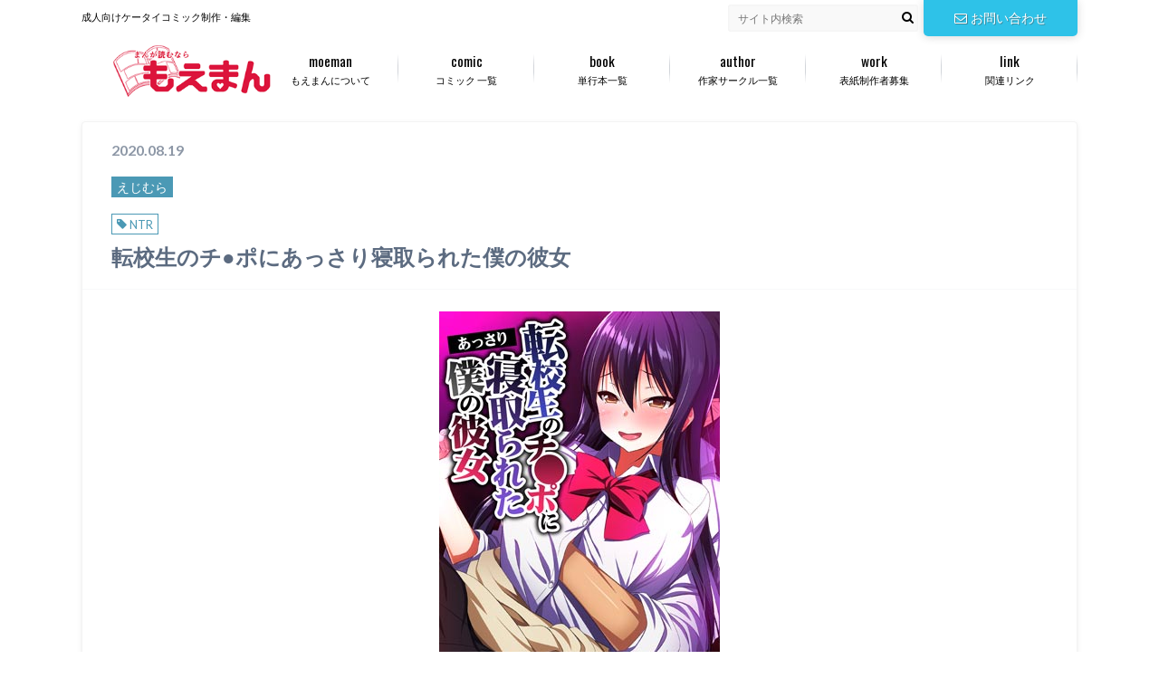

--- FILE ---
content_type: text/html; charset=UTF-8
request_url: https://moeman.jp/comiclist/moeman_517
body_size: 34055
content:
<!doctype html> <!--[if lt IE 7]><html lang="ja" class="no-js lt-ie9 lt-ie8 lt-ie7"><![endif]--> <!--[if (IE 7)&!(IEMobile)]><html lang="ja" class="no-js lt-ie9 lt-ie8"><![endif]--> <!--[if (IE 8)&!(IEMobile)]><html lang="ja" class="no-js lt-ie9"><![endif]--> <!--[if gt IE 8]><!--><html lang="ja" class="no-js"><!--<![endif]--><head><meta charset="utf-8"><meta http-equiv="X-UA-Compatible" content="IE=edge"><title>転校生のチ●ポにあっさり寝取られた僕の彼女 | もえまん</title><meta name="HandheldFriendly" content="True"><meta name="MobileOptimized" content="320"><meta name="viewport" content="width=device-width, initial-scale=1"/><link rel="pingback" href="https://moeman.jp/wordpress/xmlrpc.php"> <!--[if lt IE 9]> <script src="//html5shiv.googlecode.com/svn/trunk/html5.js"></script> <script src="//css3-mediaqueries-js.googlecode.com/svn/trunk/css3-mediaqueries.js"></script> <![endif]--><meta name='robots' content='max-image-preview:large' /><style>img:is([sizes="auto" i], [sizes^="auto," i]) { contain-intrinsic-size: 3000px 1500px }</style><link rel='dns-prefetch' href='//ajax.googleapis.com' /><link rel='dns-prefetch' href='//fonts.googleapis.com' /><link rel='dns-prefetch' href='//maxcdn.bootstrapcdn.com' /><link rel="alternate" type="application/rss+xml" title="もえまん &raquo; フィード" href="https://moeman.jp/feed" /><link rel="alternate" type="application/rss+xml" title="もえまん &raquo; コメントフィード" href="https://moeman.jp/comments/feed" /> <script defer src="[data-uri]"></script> <style id='wp-emoji-styles-inline-css' type='text/css'>img.wp-smiley, img.emoji {
		display: inline !important;
		border: none !important;
		box-shadow: none !important;
		height: 1em !important;
		width: 1em !important;
		margin: 0 0.07em !important;
		vertical-align: -0.1em !important;
		background: none !important;
		padding: 0 !important;
	}</style><link rel='stylesheet' id='wp-block-library-css' href='https://moeman.jp/wordpress/wp-includes/css/dist/block-library/style.min.css' type='text/css' media='all' /><style id='classic-theme-styles-inline-css' type='text/css'>/*! This file is auto-generated */
.wp-block-button__link{color:#fff;background-color:#32373c;border-radius:9999px;box-shadow:none;text-decoration:none;padding:calc(.667em + 2px) calc(1.333em + 2px);font-size:1.125em}.wp-block-file__button{background:#32373c;color:#fff;text-decoration:none}</style><style id='global-styles-inline-css' type='text/css'>:root{--wp--preset--aspect-ratio--square: 1;--wp--preset--aspect-ratio--4-3: 4/3;--wp--preset--aspect-ratio--3-4: 3/4;--wp--preset--aspect-ratio--3-2: 3/2;--wp--preset--aspect-ratio--2-3: 2/3;--wp--preset--aspect-ratio--16-9: 16/9;--wp--preset--aspect-ratio--9-16: 9/16;--wp--preset--color--black: #000000;--wp--preset--color--cyan-bluish-gray: #abb8c3;--wp--preset--color--white: #ffffff;--wp--preset--color--pale-pink: #f78da7;--wp--preset--color--vivid-red: #cf2e2e;--wp--preset--color--luminous-vivid-orange: #ff6900;--wp--preset--color--luminous-vivid-amber: #fcb900;--wp--preset--color--light-green-cyan: #7bdcb5;--wp--preset--color--vivid-green-cyan: #00d084;--wp--preset--color--pale-cyan-blue: #8ed1fc;--wp--preset--color--vivid-cyan-blue: #0693e3;--wp--preset--color--vivid-purple: #9b51e0;--wp--preset--gradient--vivid-cyan-blue-to-vivid-purple: linear-gradient(135deg,rgba(6,147,227,1) 0%,rgb(155,81,224) 100%);--wp--preset--gradient--light-green-cyan-to-vivid-green-cyan: linear-gradient(135deg,rgb(122,220,180) 0%,rgb(0,208,130) 100%);--wp--preset--gradient--luminous-vivid-amber-to-luminous-vivid-orange: linear-gradient(135deg,rgba(252,185,0,1) 0%,rgba(255,105,0,1) 100%);--wp--preset--gradient--luminous-vivid-orange-to-vivid-red: linear-gradient(135deg,rgba(255,105,0,1) 0%,rgb(207,46,46) 100%);--wp--preset--gradient--very-light-gray-to-cyan-bluish-gray: linear-gradient(135deg,rgb(238,238,238) 0%,rgb(169,184,195) 100%);--wp--preset--gradient--cool-to-warm-spectrum: linear-gradient(135deg,rgb(74,234,220) 0%,rgb(151,120,209) 20%,rgb(207,42,186) 40%,rgb(238,44,130) 60%,rgb(251,105,98) 80%,rgb(254,248,76) 100%);--wp--preset--gradient--blush-light-purple: linear-gradient(135deg,rgb(255,206,236) 0%,rgb(152,150,240) 100%);--wp--preset--gradient--blush-bordeaux: linear-gradient(135deg,rgb(254,205,165) 0%,rgb(254,45,45) 50%,rgb(107,0,62) 100%);--wp--preset--gradient--luminous-dusk: linear-gradient(135deg,rgb(255,203,112) 0%,rgb(199,81,192) 50%,rgb(65,88,208) 100%);--wp--preset--gradient--pale-ocean: linear-gradient(135deg,rgb(255,245,203) 0%,rgb(182,227,212) 50%,rgb(51,167,181) 100%);--wp--preset--gradient--electric-grass: linear-gradient(135deg,rgb(202,248,128) 0%,rgb(113,206,126) 100%);--wp--preset--gradient--midnight: linear-gradient(135deg,rgb(2,3,129) 0%,rgb(40,116,252) 100%);--wp--preset--font-size--small: 13px;--wp--preset--font-size--medium: 20px;--wp--preset--font-size--large: 36px;--wp--preset--font-size--x-large: 42px;--wp--preset--spacing--20: 0.44rem;--wp--preset--spacing--30: 0.67rem;--wp--preset--spacing--40: 1rem;--wp--preset--spacing--50: 1.5rem;--wp--preset--spacing--60: 2.25rem;--wp--preset--spacing--70: 3.38rem;--wp--preset--spacing--80: 5.06rem;--wp--preset--shadow--natural: 6px 6px 9px rgba(0, 0, 0, 0.2);--wp--preset--shadow--deep: 12px 12px 50px rgba(0, 0, 0, 0.4);--wp--preset--shadow--sharp: 6px 6px 0px rgba(0, 0, 0, 0.2);--wp--preset--shadow--outlined: 6px 6px 0px -3px rgba(255, 255, 255, 1), 6px 6px rgba(0, 0, 0, 1);--wp--preset--shadow--crisp: 6px 6px 0px rgba(0, 0, 0, 1);}:where(.is-layout-flex){gap: 0.5em;}:where(.is-layout-grid){gap: 0.5em;}body .is-layout-flex{display: flex;}.is-layout-flex{flex-wrap: wrap;align-items: center;}.is-layout-flex > :is(*, div){margin: 0;}body .is-layout-grid{display: grid;}.is-layout-grid > :is(*, div){margin: 0;}:where(.wp-block-columns.is-layout-flex){gap: 2em;}:where(.wp-block-columns.is-layout-grid){gap: 2em;}:where(.wp-block-post-template.is-layout-flex){gap: 1.25em;}:where(.wp-block-post-template.is-layout-grid){gap: 1.25em;}.has-black-color{color: var(--wp--preset--color--black) !important;}.has-cyan-bluish-gray-color{color: var(--wp--preset--color--cyan-bluish-gray) !important;}.has-white-color{color: var(--wp--preset--color--white) !important;}.has-pale-pink-color{color: var(--wp--preset--color--pale-pink) !important;}.has-vivid-red-color{color: var(--wp--preset--color--vivid-red) !important;}.has-luminous-vivid-orange-color{color: var(--wp--preset--color--luminous-vivid-orange) !important;}.has-luminous-vivid-amber-color{color: var(--wp--preset--color--luminous-vivid-amber) !important;}.has-light-green-cyan-color{color: var(--wp--preset--color--light-green-cyan) !important;}.has-vivid-green-cyan-color{color: var(--wp--preset--color--vivid-green-cyan) !important;}.has-pale-cyan-blue-color{color: var(--wp--preset--color--pale-cyan-blue) !important;}.has-vivid-cyan-blue-color{color: var(--wp--preset--color--vivid-cyan-blue) !important;}.has-vivid-purple-color{color: var(--wp--preset--color--vivid-purple) !important;}.has-black-background-color{background-color: var(--wp--preset--color--black) !important;}.has-cyan-bluish-gray-background-color{background-color: var(--wp--preset--color--cyan-bluish-gray) !important;}.has-white-background-color{background-color: var(--wp--preset--color--white) !important;}.has-pale-pink-background-color{background-color: var(--wp--preset--color--pale-pink) !important;}.has-vivid-red-background-color{background-color: var(--wp--preset--color--vivid-red) !important;}.has-luminous-vivid-orange-background-color{background-color: var(--wp--preset--color--luminous-vivid-orange) !important;}.has-luminous-vivid-amber-background-color{background-color: var(--wp--preset--color--luminous-vivid-amber) !important;}.has-light-green-cyan-background-color{background-color: var(--wp--preset--color--light-green-cyan) !important;}.has-vivid-green-cyan-background-color{background-color: var(--wp--preset--color--vivid-green-cyan) !important;}.has-pale-cyan-blue-background-color{background-color: var(--wp--preset--color--pale-cyan-blue) !important;}.has-vivid-cyan-blue-background-color{background-color: var(--wp--preset--color--vivid-cyan-blue) !important;}.has-vivid-purple-background-color{background-color: var(--wp--preset--color--vivid-purple) !important;}.has-black-border-color{border-color: var(--wp--preset--color--black) !important;}.has-cyan-bluish-gray-border-color{border-color: var(--wp--preset--color--cyan-bluish-gray) !important;}.has-white-border-color{border-color: var(--wp--preset--color--white) !important;}.has-pale-pink-border-color{border-color: var(--wp--preset--color--pale-pink) !important;}.has-vivid-red-border-color{border-color: var(--wp--preset--color--vivid-red) !important;}.has-luminous-vivid-orange-border-color{border-color: var(--wp--preset--color--luminous-vivid-orange) !important;}.has-luminous-vivid-amber-border-color{border-color: var(--wp--preset--color--luminous-vivid-amber) !important;}.has-light-green-cyan-border-color{border-color: var(--wp--preset--color--light-green-cyan) !important;}.has-vivid-green-cyan-border-color{border-color: var(--wp--preset--color--vivid-green-cyan) !important;}.has-pale-cyan-blue-border-color{border-color: var(--wp--preset--color--pale-cyan-blue) !important;}.has-vivid-cyan-blue-border-color{border-color: var(--wp--preset--color--vivid-cyan-blue) !important;}.has-vivid-purple-border-color{border-color: var(--wp--preset--color--vivid-purple) !important;}.has-vivid-cyan-blue-to-vivid-purple-gradient-background{background: var(--wp--preset--gradient--vivid-cyan-blue-to-vivid-purple) !important;}.has-light-green-cyan-to-vivid-green-cyan-gradient-background{background: var(--wp--preset--gradient--light-green-cyan-to-vivid-green-cyan) !important;}.has-luminous-vivid-amber-to-luminous-vivid-orange-gradient-background{background: var(--wp--preset--gradient--luminous-vivid-amber-to-luminous-vivid-orange) !important;}.has-luminous-vivid-orange-to-vivid-red-gradient-background{background: var(--wp--preset--gradient--luminous-vivid-orange-to-vivid-red) !important;}.has-very-light-gray-to-cyan-bluish-gray-gradient-background{background: var(--wp--preset--gradient--very-light-gray-to-cyan-bluish-gray) !important;}.has-cool-to-warm-spectrum-gradient-background{background: var(--wp--preset--gradient--cool-to-warm-spectrum) !important;}.has-blush-light-purple-gradient-background{background: var(--wp--preset--gradient--blush-light-purple) !important;}.has-blush-bordeaux-gradient-background{background: var(--wp--preset--gradient--blush-bordeaux) !important;}.has-luminous-dusk-gradient-background{background: var(--wp--preset--gradient--luminous-dusk) !important;}.has-pale-ocean-gradient-background{background: var(--wp--preset--gradient--pale-ocean) !important;}.has-electric-grass-gradient-background{background: var(--wp--preset--gradient--electric-grass) !important;}.has-midnight-gradient-background{background: var(--wp--preset--gradient--midnight) !important;}.has-small-font-size{font-size: var(--wp--preset--font-size--small) !important;}.has-medium-font-size{font-size: var(--wp--preset--font-size--medium) !important;}.has-large-font-size{font-size: var(--wp--preset--font-size--large) !important;}.has-x-large-font-size{font-size: var(--wp--preset--font-size--x-large) !important;}
:where(.wp-block-post-template.is-layout-flex){gap: 1.25em;}:where(.wp-block-post-template.is-layout-grid){gap: 1.25em;}
:where(.wp-block-columns.is-layout-flex){gap: 2em;}:where(.wp-block-columns.is-layout-grid){gap: 2em;}
:root :where(.wp-block-pullquote){font-size: 1.5em;line-height: 1.6;}</style><link rel='stylesheet' id='parent-style-css' href='https://moeman.jp/wordpress/wp-content/cache/autoptimize/autoptimize_single_ac578b6e831fc6e6fb826598641ebd26.php' type='text/css' media='all' /><link rel='stylesheet' id='style-css' href='https://moeman.jp/wordpress/wp-content/cache/autoptimize/autoptimize_single_ac578b6e831fc6e6fb826598641ebd26.php' type='text/css' media='all' /><link rel='stylesheet' id='shortcode-css' href='https://moeman.jp/wordpress/wp-content/cache/autoptimize/autoptimize_single_620934bdba875e17d1b61587bcc17183.php' type='text/css' media='all' /><link rel='stylesheet' id='gf_Oswald-css' href='//fonts.googleapis.com/css?family=Oswald%3A400%2C300%2C700' type='text/css' media='all' /><link rel='stylesheet' id='gf_Lato-css' href='//fonts.googleapis.com/css?family=Lato%3A400%2C700%2C400italic%2C700italic' type='text/css' media='all' /><link rel='stylesheet' id='fontawesome-css' href='//maxcdn.bootstrapcdn.com/font-awesome/4.6.0/css/font-awesome.min.css' type='text/css' media='all' /> <script defer type="text/javascript" src="//ajax.googleapis.com/ajax/libs/jquery/1.12.2/jquery.min.js" id="jquery-js"></script> <link rel="https://api.w.org/" href="https://moeman.jp/wp-json/" /><link rel="alternate" title="JSON" type="application/json" href="https://moeman.jp/wp-json/wp/v2/comiclist/13527" /><link rel="canonical" href="https://moeman.jp/comiclist/moeman_517" /><link rel='shortlink' href='https://moeman.jp/?p=13527' /><link rel="alternate" title="oEmbed (JSON)" type="application/json+oembed" href="https://moeman.jp/wp-json/oembed/1.0/embed?url=https%3A%2F%2Fmoeman.jp%2Fcomiclist%2Fmoeman_517" /><link rel="alternate" title="oEmbed (XML)" type="text/xml+oembed" href="https://moeman.jp/wp-json/oembed/1.0/embed?url=https%3A%2F%2Fmoeman.jp%2Fcomiclist%2Fmoeman_517&#038;format=xml" /><style type="text/css">body{color: #5c6b80;}
a{color: #4B99B5;}
a:hover{color: #74B7CF;}
#main .article footer .post-categories li a,#main .article footer .tags a{  background: #4B99B5;  border:1px solid #4B99B5;}
#main .article footer .tags a{color:#4B99B5; background: none;}
#main .article footer .post-categories li a:hover,#main .article footer .tags a:hover{ background:#74B7CF;  border-color:#74B7CF;}
input[type="text"],input[type="password"],input[type="datetime"],input[type="datetime-local"],input[type="date"],input[type="month"],input[type="time"],input[type="week"],input[type="number"],input[type="email"],input[type="url"],input[type="search"],input[type="tel"],input[type="color"],select,textarea,.field { background-color: #f9f9f9;}
/*ヘッダー*/
.header{background: #ffffff;}
.header .subnav .site_description,.header .mobile_site_description{color:  #000000;}
.nav li a,.subnav .linklist li a,.subnav .linklist li a:before {color: #000000;}
.nav li a:hover,.subnav .linklist li a:hover{color:#1e73be;}
.subnav .contactbutton a{background: #2ec2e8;}
.subnav .contactbutton a:hover{background:#2ec2e8;}
@media only screen and (min-width: 768px) {
	.nav ul {background: #000000;}
	.nav li ul.sub-menu li a{color: #B0B4BA;}
}
/*メインエリア*/
.byline .cat-name{background: #ffffff; color:  #000000;}
.widgettitle {background: #ffffff; color:  #000000;}
.widget li a:after{color: #ffffff!important;}

/* 投稿ページ吹き出し見出し */
.single .entry-content h2{background: #5C6B80;}
.single .entry-content h2:after{border-top-color:#5C6B80;}
/* リスト要素 */
.entry-content ul li:before{ background: #5C6B80;}
.entry-content ol li:before{ background: #5C6B80;}
/* カテゴリーラベル */
.single .authorbox .author-newpost li .cat-name,.related-box li .cat-name{ background: #ffffff;color:  #000000;}
/* CTA */
.cta-inner{ background: #000000;}
/* ローカルナビ */
.local-nav .title a{ background: #4B99B5;}
.local-nav .current_page_item a{color:#4B99B5;}
/* ランキングバッジ */
ul.wpp-list li a:before{background: #ffffff;color:  #000000;}
/* アーカイブのボタン */
.readmore a{border:1px solid #4B99B5;color:#4B99B5;}
.readmore a:hover{background:#4B99B5;color:#fff;}
/* ボタンの色 */
.btn-wrap a{background: #4B99B5;border: 1px solid #4B99B5;}
.btn-wrap a:hover{background: #74B7CF;}
.btn-wrap.simple a{border:1px solid #4B99B5;color:#4B99B5;}
.btn-wrap.simple a:hover{background:#4B99B5;}
/* コメント */
.blue-btn, .comment-reply-link, #submit { background-color: #4B99B5; }
.blue-btn:hover, .comment-reply-link:hover, #submit:hover, .blue-btn:focus, .comment-reply-link:focus, #submit:focus {background-color: #74B7CF; }
/* サイドバー */
.widget a{text-decoration:none; color:#666;}
.widget a:hover{color:#999;}
/*フッター*/
#footer-top{background-color: #000000; color: #86909E;}
.footer a,#footer-top a{color: #B0B4BA;}
#footer-top .widgettitle{color: #86909E;}
.footer {background-color: #000000;color: #86909E;}
.footer-links li:before{ color: #ffffff;}
/* ページネーション */
.pagination a, .pagination span,.page-links a , .page-links ul > li > span{color: #4B99B5;}
.pagination a:hover, .pagination a:focus,.page-links a:hover, .page-links a:focus{background-color: #4B99B5;}
.pagination .current:hover, .pagination .current:focus{color: #74B7CF;}</style><style type="text/css" id="custom-background-css">body.custom-background { background-color: #ffffff; }</style><link rel="icon" href="https://moeman.jp/wordpress/wp-content/uploads/2019/02/cropped-loco_ico-1-32x32.png" sizes="32x32" /><link rel="icon" href="https://moeman.jp/wordpress/wp-content/uploads/2019/02/cropped-loco_ico-1-192x192.png" sizes="192x192" /><link rel="apple-touch-icon" href="https://moeman.jp/wordpress/wp-content/uploads/2019/02/cropped-loco_ico-1-180x180.png" /><meta name="msapplication-TileImage" content="https://moeman.jp/wordpress/wp-content/uploads/2019/02/cropped-loco_ico-1-270x270.png" /><style type="text/css" id="wp-custom-css">.bookstore { text-align: center; padding: 10px 0;}
.whatsnew dd {font-size:12px;}
* {	margin:0;padding:0;}
.osusume-sp {width:100%; margin:0 auto;}
.osusume-sp ul {width:100%; max-width:800px; box-sizing:border-box; overflow:hidden; margin:0;}
.osusume-sp li {list-style:none; float:left; width:45%; margin:5px 0 5px 10px; text-align:center; }
.osusume-sp li img {width:100%; max-width:300px; }
.osusume-sp li h2 {font-size:12px; padding:5px; }
.osusume-sp li a {color:#06F; text-decoration:none; }
.osusume-sp li p {padding:5px; font-size:12px; }

.osusume-pc {width:100%; margin:0 auto;}
.osusume-pc ul {width:100%; max-width:800px; box-sizing:border-box; overflow:hidden; margin:0; }
.osusume-pc li {list-style:none; float:left; width:22%; margin:5px 0 5px 10px;}
.osusume-pc li img {width:100%; max-width:300px; }
.osusume-pc li h2 {font-size:12px; padding:5px; }
.osusume-pc li a {color:#06F; text-decoration:none; }
.osusume-pc li p {padding:5px; font-size:12px }

.moe-shop {width:100%; clear:left;}
.moe-shop ul {overflow:hidden; width:100%;}

.byline .cat-name {background: #333; color:#FFF;}

@media screen and (min-width:320px) {
.moe-shop li {
	list-style:none;
	width:50%;
	float:left;
	text-align:center;
}
}
@media screen and (min-width:768px) {
.moe-shop li {
	list-style:none;
	width:100%;
	text-align:center;
}
#main .top-post-list .post-list .eyecatch {
	width: 20%;
    float: left;
    max-height: 174px;
    overflow: hidden;
}
#main .top-post-list .post-list .entry-content {
    padding: 0 0 0 25%;
}
#logo {width:22%;}
}
#moe-twi {
	margin:0 auto;
	width:80%;
}
.single-post #main {width:100%;}
.single-comiclist #main {width:100%;}
.moe-mid {font-size:1.2em; border-bottom:3px solid #CCC; position: relative; margin-top: 5%; margin-left: 2%; margin-right: 6%;}
.moe-mid:after {
	display:block;
	position:absolute;
	bottom:-3px;
	width:30%;
	border-bottom:solid 3px #dc143c;
	padding:0;
	content:"";
}
.twi-mid {font-size:1.0em; text-align:center;}
hr {
    border-top: 2px dotted #ffadbd;
    border-right: none;
    border-bottom: none;
    border-left: none;
}
.twi-mid,.moe-mid{font-family:"ヒラギノ角ゴ Pro W3", "Hiragino Kaku Gothic Pro", "メイリオ", Meiryo, Osaka, "ＭＳ Ｐゴシック", "MS PGothic", sans-serif;}
.comiclist-des {font-size:0.9em;}
#moetag li a{
    background: #4B99B5;
    color: #fff;
    padding: 0.3em 0.4em;
    margin-right: 0.4em;
    text-decoration: none;
    border: 1px solid #4B99B5;
		font-size:0.8em;
}
#moetag li{
	display:inline-block;
	margin:10px 0;
}
#moe-cat li a {
    background: #4B99B5;
    color: #fff;
    padding: 0.2em 0.4em;
    margin-right: 0.4em;
    text-decoration: none;
	font-size:0.9em;
}
#moe-tag .tags a:before {
    font-family: "fontawesome";
    content: '\f02b';
    margin-right: 0.2em;
}
#moe-tag .tags a {
    padding: 0.2em 0.4em;
    margin-right: 0.4em;
    text-decoration: none;
    border: 1px solid #4B99B5;
	font-size:0.8em;
}
#moe-tag{
	margin-bottom:10px;
}
#kousin_list {	width:100%;	max-width:600px;}

.sakuin_50 {
	padding-left:1em;
}
.sakuin_50 li {
display:inline-block;
list-style:none;
border-right:1px solid #999;
padding:5px 10px;
margin-bottom:5px;
}
.sakuin_50 li a {
text-decoration:none;
}
.single-booklist #main {width:100%;}

.widgettitle {font-size:1.3em; border-bottom:3px solid #CCC; position: relative; }

.widgettitle:after {
	display:block;
	position:absolute;
	bottom:-3px;
	width:30%;
	border-bottom:solid 3px #dc143c;
	padding:0;
	content:"";
}

.widgettitle{font-family:"ヒラギノ角ゴ Pro W3", "Hiragino Kaku Gothic Pro", "メイリオ", Meiryo, Osaka, "ＭＳ Ｐゴシック", "MS PGothic", sans-serif;}

.widget .widgettitle span {
    border: 1px solid rgba(255, 255, 255, 0.6);
    display: block;
    width: 100%;
    height: 100%;
    padding: 0;
}</style></head><body class="comiclist-template-default single single-comiclist postid-13527 custom-background"><div id="container"><header class="header" role="banner"><div id="inner-header" class="wrap cf"><div id="logo"><p class="h1 img"><a href="https://moeman.jp"><img src="https://moeman.jp/wordpress/wp-content/uploads/moeman-logo.png" alt="もえまん"></a></p></div><div class="subnav cf"><p class="site_description">成人向けケータイコミック制作・編集</p><div class="contactbutton"><ul id="menu-header_contact" class=""><li id="menu-item-6394" class="menu-item menu-item-type-custom menu-item-object-custom menu-item-6394"><a href="http://moeman.jp/toiawase"><i class="fa fa-envelope-o"></i>お問い合わせ</a></li></ul></div><form role="search" method="get" id="searchform" class="searchform" action="https://moeman.jp/"><div> <label for="s" class="screen-reader-text"></label> <input type="search" id="s" name="s" value="" placeholder="サイト内検索" /><button type="submit" id="searchsubmit" ><i class="fa fa-search"></i></button></div></form></div><nav id="g_nav" role="navigation"><ul id="menu-%e3%82%b0%e3%83%ad%e3%83%bc%e3%83%90%e3%83%ab%e3%83%8a%e3%83%93" class="nav top-nav cf"><li id="menu-item-6390" class="menu-item menu-item-type-post_type menu-item-object-page menu-item-6390"><a href="https://moeman.jp/about">もえまんについて<span class="gf">moeman</span></a></li><li id="menu-item-8968" class="menu-item menu-item-type-post_type_archive menu-item-object-comiclist menu-item-8968"><a href="https://moeman.jp/comiclist">コミック 一覧<span class="gf">comic</span></a></li><li id="menu-item-17082" class="menu-item menu-item-type-post_type_archive menu-item-object-booklist menu-item-17082"><a href="https://moeman.jp/booklist">単行本一覧<span class="gf">book</span></a></li><li id="menu-item-11147" class="menu-item menu-item-type-custom menu-item-object-custom menu-item-11147"><a href="https://moeman.jp/moeman_link">作家サークル一覧<span class="gf">author</span></a></li><li id="menu-item-6388" class="menu-item menu-item-type-post_type menu-item-object-page menu-item-6388"><a href="https://moeman.jp/hyousiseisaku">表紙制作者募集<span class="gf">work</span></a></li><li id="menu-item-6389" class="menu-item menu-item-type-post_type menu-item-object-page menu-item-6389"><a href="https://moeman.jp/link">関連リンク<span class="gf">link</span></a></li></ul></nav></div></header><div id="content"><div id="inner-content" class="wrap cf"><main id="main" class="m-all t-2of3 d-5of7 cf" role="main"><article id="post-13527" class="post-13527 comiclist type-comiclist status-publish has-post-thumbnail hentry category-660 tag-ntr article cf" role="article"><header class="article-header entry-header"><p class="byline entry-meta vcard"> <span class="date entry-date updated" itemprop="datePublished" datetime="2020-08-19">2020.08.19</span> <span class="author" style="display: none;"><span class="fn">moe1902</span></span><div id="moe-cat"><ul class="post-categories"><li><a href="https://moeman.jp/category/product/111025" rel="category tag">えじむら</a></li></ul></div><div id="moe-tag"><p class="tags"><a href="https://moeman.jp/tag/ntr" rel="tag">NTR</a></p></div></p><h1 class="entry-title single-title" itemprop="headline" rel="bookmark">転校生のチ●ポにあっさり寝取られた僕の彼女</h1></header><section class="entry-content cf" itemprop="articleBody"><div style="text-align:center"><img src="https://moeman.jp/wordpress/wp-content/uploads/517_m.jpg" alt="もえまん│転校生のチ●ポにあっさり寝取られた僕の彼女" /></div><p class="comiclist-des">幼馴染の彼女が、突然やってきたイケメン転校生に言い寄られ、Hの気持ち良さを身体にすり込まれ呆気なく快楽墜ち。そしてメス墜ちした姿をお披露目！</p><div class="btn-wrap aligncenter simple"><a href="https://sp.handycomic.jp/focus/author/a_id/127300">もえまんを試し読み！</a></div><h2>もえまん 配信コミック詳細</h2><table border="1" bordercolor="#666666" cellpadding="0" cellspacing="0"><tbody><tr><th style="width:25%;">タイトル名</th><td>転校生のチ●ポにあっさり寝取られた僕の彼女</td></tr><tr><th>著者</th><td>えじむら/YU-TA・もえまん</td></tr><tr><th>初回配信日</th><td>2020/8/21</td></tr><tr><th>話数</th><td>全8話</td></tr><tr><th>値段</th><td>80円(税別)</td></tr></tbody></table><p class="comiclist-des">3ヶ月前…、新田 幸(にった こう)は長年恋情を抱いていた幼馴染・雨谷 羽衣(あまたに うい)と付き合い始めた。内気で優柔不断な幸に、昔からずっと世話を焼いてくれていた羽衣。交際を始めてからはクラスでも段々と友達が増え、幸は充実した学校生活を送っていた。……そう、アイツが現れるまでは……。突然クラスに転校してきた御厨 清十郎(みくりや せいじゅうろう)は高身長のイケメンで、すぐさまクラスメイトの人気を集めた。そして、略奪癖のある清十郎は幸の彼女である羽衣に目を付け――。幸の目の届かぬ所で、清十郎に言い寄られる羽衣。最初は抵抗していたものの、徐々に清十郎の優しさとテクにほだされていく…。</p> [rl_gallery id=&#8221;13517&#8243;]</section><footer class="article-footer"><div class="category-newpost-wrap"><h3><a href="https://moeman.jp/category/product/111025" rel="category tag">えじむら</a>の最新記事</h3><ul class="category-newpost cf"><li class="cf"><span class="date">2021.04.30</span><a href="https://moeman.jp/comiclist/moeman_635" title="帰省事実。～奥手な彼女がヤリチン叔父に堕とされる～"> 帰省事実。～奥手な彼女がヤリチン叔父に堕とされる～</a></li><li class="cf"><span class="date">2020.08.19</span><a href="https://moeman.jp/comiclist/moeman_517" title="転校生のチ●ポにあっさり寝取られた僕の彼女"> 転校生のチ●ポにあっさり寝取られた僕の彼女</a></li></ul></div><ul class="post-categories"><li><a href="https://moeman.jp/category/product/111025" rel="category tag">えじむら</a></li></ul><p class="tags"><a href="https://moeman.jp/tag/ntr" rel="tag">NTR</a></p></footer></article><div class="authorbox"><p style="text-align:center;">もえまんタイトル　詳細</p><div class="np-post"><div class="navigation"><div class="prev"><a href="https://moeman.jp/comiclist/moeman_516" rel="prev">黒髪巨乳人妻が夫のモノを年下イケメンに上書きされるベロチュー不倫セ●クス</a></div><div class="next"><a href="https://moeman.jp/comiclist/moeman_518" rel="next">ドすけべ叔母びっち</a></div></div></div></div></main></div></div><div id="page-top"> <a href="#header" title="ページトップへ"><i class="fa fa-chevron-up"></i></a></div><div id="footer-top" class="cf"><div class="inner wrap"></div></div><footer id="footer" class="footer" role="contentinfo"><div id="inner-footer" class="wrap cf"><div class="m-all t-3of5 d-4of7"><nav role="navigation"><div class="footer-links cf"><ul id="menu-%e3%83%95%e3%83%83%e3%82%bf%e3%83%bc%e3%83%a1%e3%83%8b%e3%83%a5%e3%83%bc" class="footer-nav cf"><li id="menu-item-6396" class="menu-item menu-item-type-post_type menu-item-object-page menu-item-6396"><a href="https://moeman.jp/hyousiseisaku">表紙制作者募集</a></li><li id="menu-item-6397" class="menu-item menu-item-type-post_type menu-item-object-page menu-item-6397"><a href="https://moeman.jp/recruit-2">編集制作スタッフ募集!</a></li></ul></div></nav></div><div class="m-all t-2of5 d-3of7"><p class="source-org copyright">&copy;Copyright2026 <a href="https://moeman.jp" rel="nofollow">もえまん</a>.All Rights Reserved.</p></div></div></footer></div> <script defer type="text/javascript" src="https://moeman.jp/wordpress/wp-content/themes/albatros/library/js/libs/jquery.meanmenu.min.js" id="jquery.meanmenu-js"></script> <script defer type="text/javascript" src="https://moeman.jp/wordpress/wp-content/cache/autoptimize/autoptimize_single_b3b093c0575bbd519ced22ee6c9707be.php" id="main-js-js"></script> <script defer type="text/javascript" src="https://moeman.jp/wordpress/wp-content/themes/albatros/library/js/libs/modernizr.custom.min.js" id="css-modernizr-js"></script> </body></html>